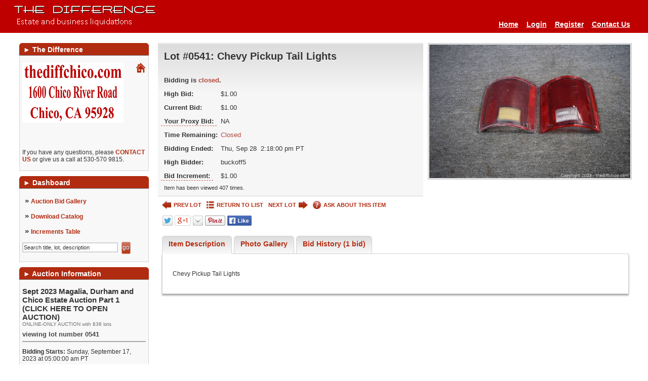

--- FILE ---
content_type: text/html; charset=UTF-8
request_url: https://www.thediffchico.com/auction/1482/item/295999
body_size: 18998
content:
<!DOCTYPE html>
<html xmlns="http://www.w3.org/1999/xhtml" xml:lang="en-US" lang="en-US">
<head>
<meta http-equiv="Content-Type" content="text/html; charset=UTF-8"/>
<meta name="robots" content="index,all,follow" /><link rel="shortcut icon" href="https://www.thediffchico.com/images/favicon.gif" type="image/x-icon" />
<meta name="google-site-verification" content="TbIhOEEC8B7U1JQhXIV1B4Sv4GmUoB2vJUq_WaxVDoQ" />
<title>The Difference - Auction: Sept 2023 Magalia, Durham and Chico Estate Auction  Part 1 (CLICK HERE TO OPEN AUCTION) ITEM: Chevy Pickup Tail Lights</title>
<meta name="description" content="This item, Chevy Pickup Tail Lights, is part of the online auction: Sept 2023 Magalia, Durham and Chico Estate Auction  Part 1 (CLICK HERE TO OPEN AUCTION)." />
<meta name="keywords" content="online auction, auction, commercial auction, for sale, buy, used, forced sale, " />
  <link rel="stylesheet" href="/css/style.rev226.css" type="text/css" media="all"/>
    <link href="https://www.thediffchico.com/css/tdf-override.rev62.css" rel='stylesheet' type='text/css' media="all" />
  
  <script type="text/javascript">
var am_popup_display = false;
  </script>
  <script type="text/javascript" src="/js/jquery.rev172.js"></script>
  <script type="text/javascript" src="/js/jquery.simplemodal.rev142.js"></script>
  <script type="text/javascript" src="/js/main.rev40.js"></script>
  <meta property="og:url" content="https://www.thediffchico.com/auction/1482/item/295999"/><meta property="og:type" content="website"/><meta property="og:title" content="Chevy Pickup Tail Lights"/><meta property="og:image" content="https://d1pmzhuwg5hv4h.cloudfront.net/auctionimages/1482/1694730101/wthediffsep2023BW002546.jpg"/><meta property="og:image:width" content="601"/><meta property="og:image:height" content="400"/><meta property="og:description" content="This item is part of the online auction: Sept 2023 Magalia, Durham and Chico Estate Auction  Part 1 (CLICK HERE TO OPEN AUCTION). Bidding starts Sep 17 and ends Sep 28. Item is located in Chico, CA."/><script type="text/javascript" src="/js/jquery-ui.rev189.js"></script>
    <script type="text/javascript" src="/js/pirobox_extended_min.rev2.js"></script>
    <script type="text/javascript" src="/js/itemlist.rev63.js"></script><script type="text/javascript" src="/js/jquery.multiselect.min.rev1.js"></script><link rel="stylesheet" href="/css/jqui/theme-tdf/jquery-ui-1.8.21.custom.css">
<script type="text/javascript" src="/js/angular.rev3.js"></script>
<script type="text/javascript" src="/js/angular.modules.rev8.js"></script>
<script type="text/javascript" src="/js/pusher.min.rev4.js"></script></head>
<body>
<!-- TDC Google Tag Manager -->
<noscript><iframe src="//www.googletagmanager.com/ns.html?id=GTM-QG3Z"
height="0" width="0" style="display:none;visibility:hidden"></iframe></noscript>
<script>(function(w,d,s,l,i){w[l]=w[l]||[];w[l].push({"gtm.start":
new Date().getTime(),event:"gtm.js"});var f=d.getElementsByTagName(s)[0],
j=d.createElement(s),dl=l!="dataLayer"?"&l="+l:"";j.async=true;j.src=
"//www.googletagmanager.com/gtm.js?id="+i+dl;f.parentNode.insertBefore(j,f);
})(window,document,"script","dataLayer","GTM-QG3Z");</script>
<!-- End Google Tag Manager -->
<!-- AM Google Tag Manager -->
<script>(function(w,d,s,l,i){w[l]=w[l]||[];w[l].push({"gtm.start":
new Date().getTime(),event:"gtm.js"});var f=d.getElementsByTagName(s)[0],
j=d.createElement(s),dl=l!="dataLayer"?"&l="+l:"";j.async=true;j.src=
"https://www.googletagmanager.com/gtm.js?id="+i+dl;f.parentNode.insertBefore(j,f);
})(window,document,"script","dataLayer","GTM-K9FP8CV");</script>
<!-- End Google Tag Manager --><div id="modal" class="sbblock"><h3><span>&nbsp;</span></h3></div>
<div id="modal-overlay"></div>
<div id="wrapper">
<noscript><div class="topwarmsg">This website requires javascript in order to function properly. Please <a href="http://enable-javascript.com/">click here</a> for help on how to enable javascript.</div></noscript>
<div id="header">
  <table><tr>
  <td><h1><a href="/"><img alt="The Difference" src="/images/thedifflogo.png" /></a></h1></td>
  <td class="desc"></td>
    <td>
    <ul class='main'><li><a href="https://www.thediffchico.com/">Home</a></li><li><a href="https://www.thediffchico.com/login">Login</a></li><li><a href="https://www.thediffchico.com/register">Register</a></li><li><a href="https://www.thediffchico.com/contactus">Contact Us</a></li></ul></td>
  </tr></table>
</div><div id="content">
<div id="lsidebar">
  <div style="width:100%">
    <div>
<b class="spiffy">
<b class="spiffy1"><b></b></b>
<b class="spiffy2"><b></b></b>
<b class="spiffy3"></b>
<b class="spiffy4"></b>
<b class="spiffy5"></b>
</b>
<div class="spiffyfg"><span>&#9658;</span>&nbsp;The Difference</div>
</div>
<div class="col_menu_content"><div class="col_div"><div style="display: inline-block;margin-bottom: 10px;"><a href="/newhome/affiliates/afid/2"><img src="/user_images2/affiliate2_logo1a_t.jpg" alt="affiliate logo"/></a></div><div class="rightdv"><a href="/newhome/affiliates/afid/2"><img src="/images/home.gif" alt="Affiliate Home Page" /></a></div><div><p>  </p></div></div><div class="col_div">If you have any questions, please <a id="affiliatecontact" href="#">CONTACT US</a> or give us a call at 530-570 9815.</div><script type="text/javascript">
$('#affiliatecontact,.ask').live('click', function(ev){
  ev.preventDefault();
  var auctitle = "Contact The Difference";
  $(this).after('<div class="sbblock iframe" id="ifmodal"><h3><span>' + auctitle + '</span></h3><iframe style="border:none;height:560px;width:101.2%;margin:-8px -6px -16px;"></iframe></div>');
  $('#ifmodal').modal({
    closeHTML: "<a title='Close' class='modal-close'>X</a>",
    position: [30],
    minWidth: 1024,
    maxWidth: 1024,
    overlayClose: true,
    fixed: false,
    overlayId: 'modal-overlay',
    containerId: 'modal-container',
    closeClass: 'modal-close',
    onClose: function(refresh){
      $.modal.close();
      $('#ifmodal').remove();
      if(typeof(refresh) !== 'undefined' && refresh === true){
        window.location.reload();
      }
    },
    onShow: function(){
      $('#modal-container').find('iframe').attr('src', '/contactus/affiliate/id/2');
    }
  });
  return false;
});
var closeModal = function(){
$.modal.close();
$('#ifmodal').remove();
};
</script></div><div>
<b class="spiffy">
<b class="spiffy1"><b></b></b>
<b class="spiffy2"><b></b></b>
<b class="spiffy3"></b>
<b class="spiffy4"></b>
<b class="spiffy5"></b>
</b>
<div class="spiffyfg"><span>&#9658;</span>&nbsp;Dashboard</div>
</div>
<div class="col_menu_content"><div style='padding-top:5px;'><div id='list3'><div class="single"><span>&raquo;</span>&nbsp;<a href="https://www.thediffchico.com/auction/sept-2023-magalia-durham-and-chico-estate-auction-part-1-click-here-to-open-auction-1482">Auction Bid Gallery</a></div><div class="single"><span>&raquo;</span>&nbsp;<a target="_blank" href="https://www.thediffchico.com/print_catalog/index/auction/1482">Download Catalog</a></div><div class="single"><span>&raquo;</span>&nbsp;<a id="inc-tip">Increments Table</a></div><div id="inctip" class="tooltip">The Bid increments on the item is $1.00</div><script type="text/javascript">
              $(document).ready(function(){
                $("#inc-tip").tooltip({
                  events: {def: "click, mouseleave", tooltip: "mouseover, mouseleave"},
                  tip: "#inctip",
                  delay: 1000,
                  offset: [-30, -4],
                  position: "center right"
                }).dynamic();
              });
              </script><div style="padding-top:5px;">
                <form action="/itemlist/search/auction/auction/1482" method="post" onsubmit='if(document.getElementById("lb-search-field").value=="Search title, lot, description") document.getElementById("lb-search-field").value=""; return true;'>
                    <input id="lb-search-field" class="search_field" name="search_string" type="text" maxlength="60" value="Search title, lot, description"
                      onblur='if(this.value=="") this.value="Search title, lot, description";' onfocus='if(this.value=="Search title, lot, description") this.value="";' />
                        <input class="blue_submit_sm" type="submit" name="submit" value="go" /></form></div></div></div></div><div>
<b class="spiffy">
<b class="spiffy1"><b></b></b>
<b class="spiffy2"><b></b></b>
<b class="spiffy3"></b>
<b class="spiffy4"></b>
<b class="spiffy5"></b>
</b>
<div class="spiffyfg"><span>&#9658;</span>&nbsp;Auction Information</div>
</div>
<div class="col_menu_content"><div class='col_div'><h2>Sept 2023 Magalia, Durham and Chico Estate Auction  Part 1 (CLICK HERE TO OPEN AUCTION)</h2>	<div style='color:#707070; font-size:10px;'>ONLINE-ONLY AUCTION with 836 lots</div><h3>viewing lot number 0541</h3> <div class='col_div'><b>Bidding Starts:</b> Sunday, September 17, 2023 at 05:00:00 am  PT</div>
          <div style='margin-top:5px;'><b>Bidding Ends:</b> Thursday, September 28, 2023 between 07:00:00 am and 09:02:00 pm  PT</div><div style='margin-top:5px;'>See individual items for exact closing times.</div><div class='col_div'><b>Location:</b> <a id="aucaddress" itemscope itemtype="http://schema.org/PostalAddress" target="_blank" href="http://maps.google.com/maps?hl=en&amp;q=1600+Chico+River+Road%2C+Chico%2C+CA++95928&amp;um=1&amp;ie=UTF-8&amp;sa=X&amp;oi=geocode_result&amp;resnum=1&amp;ct=title"><span itemprop="streetAddress">1600 Chico River Road</span>, <span itemprop="addressLocality">Chico</span>, <span itemprop="addressRegion">CA </span> <span itemprop="postalCode">95928</span></a></div><div class='col_div'><p style="margin-bottom: 5px;"><span style="font-size: 10pt;"><strong>Inspection: </strong>Online viewing only.<strong> </strong></span></p>
<p style="margin-bottom: 5px;"><span style="font-size: 10pt;">If you have any questions regarding any lots please contact us 530 898 8090. </span></p>
<div id="spoon-plugin-kncgbdglledmjmpnikebkagnchfdehbm-2" style="display: none;"> </div></div><div class='col_div'><p><span style="font-size: 10pt;"><strong>Payment Due: </strong>Payment can be made at time of pick up.  If you chose this option please email us and state the day that you will be picking up. Payment can also be made online.</span><br /><br /><span style="font-size: 10pt;">Shipping is available, please contact us if this is an option that you are interested in taking advantage of. Thank you 530 898 8090 </span></p>
<p><span style="font-size: 10pt;"><strong>Payment Methods: </strong>We accept cash, cashier's check and credit cards.</span></p>
<div id="spoon-plugin-kncgbdglledmjmpnikebkagnchfdehbm-2" style="display: none;"> </div></div><div class='col_div'><p><span style="font-size: 12pt; background-color: #ffff00;"><strong><span style="font-size: 12pt;">Removal:  Pick Up hours-Saturday, Sep 30, 2023and Sunday Oct 1, 2023 </span><span style="font-size: 12pt;">between 8am-noon at 1600 Chico River Road. If you have any problems please contact us at 530 898 8090. </span></strong></span></p>
<p><span style="font-size: 10pt;">If you unable to pick up your items at this time please have someone pick them up for you. We are not able to store purchased items. </span></p>
<p><span style="font-size: 10pt;">Please bring paper and boxes to wrap your items as these are not supplied.</span></p>
<p><span style="font-size: 10pt;">All items remaining after this specified time are considered abandoned and forfeited, with no further rights by the Buyer. No claims of any kind shall be allowed after Item has been removed by the Buyer or item has been signed for at time of removal.</span></p>
<p><span style="font-size: 10pt;"><strong>Removal Assistance: </strong>Buyers are solely responsible for the removal of purchased items.</span></p>
<p><span style="font-size: 10pt;">If someone other than you is picking up your auction purchases, please <a href="http://www.thediffchico.com/authorize/auction/1482" target="_blank">CLICK HERE</a> to fill out the authorization form so that we can release your items to your authorized agent.</span></p>
<div id="spoon-plugin-kncgbdglledmjmpnikebkagnchfdehbm-2" style="display: none;"> </div></div><div class='col_div'><b>Buyer's Premium: </b>There is a 13% Buyer's Premium in effect for this auction.</div><div class='col_div'><p style="font-weight: bold;"><span style="font-size: 10pt;">All items are sold "as-is" and "where-is" with no warranties expressed or implied. Buyers in default will be charged a 15% re-listing fee based upon their high bid amount. There are no refunds or exchanges. Please bid accordingly.</span></p>
<div id="spoon-plugin-kncgbdglledmjmpnikebkagnchfdehbm-2" style="display: none;"> </div></div></div></div><div>
<b class="spiffy">
<b class="spiffy1"><b></b></b>
<b class="spiffy2"><b></b></b>
<b class="spiffy3"></b>
<b class="spiffy4"></b>
<b class="spiffy5"></b>
</b>
<div class="spiffyfg"><span>&#9658;</span>&nbsp;Featured Auctions</div>
</div>
<div class="col_menu_content"><div class="featured scroller"><a href="/auction/jan-2026-coin-and-jewelry-auction-click-here-to-open-auction-1593">Jan 2026 - Coin and Jewelry Auction (CLICK HERE TO OPEN AUCTION)<br/><span><span class="green_link">AUCTION BIDDING NOW!</span><br/>Sun, January 11 - Fri, January 23</span></a></div></div><div>
<b class="spiffy">
<b class="spiffy1"><b></b></b>
<b class="spiffy2"><b></b></b>
<b class="spiffy3"></b>
<b class="spiffy4"></b>
<b class="spiffy5"></b>
</b>
<div class="spiffyfg">
<span>&#9658;</span>&nbsp;Follow Us</div>
</div>
<div class="col_menu_content">
<div class="col_div">
<div class="follow">
<a class="facebook" href="http://www.facebook.com/pages/Thediffchico/492651384119992?ref=hl" title="Follow on Facebook" target="_blank"></a><a class="twitter" href="http://twitter.com/TheDiffChico" title="Follow on Twitter" target="_blank"></a><a class="googleplus" href="https://plus.google.com/+Thediffchicoca" title="Follow on Google+" target="_blank"></a><a class="RSS" href="https://www.thediffchico.com/feed/auctions" title="Subscribe to RSS feeds" target="_blank"></a></div>
<div class="clearfix"></div>
</div></div>
  </div>
</div>
<div id="main_content" >
<div itemscope itemtype="http://schema.org/Offer" ng-app="bidItem">
<input id="current_user" type="hidden" value='' />
<div id="item-wrapper" ng-controller="ItemDetailCtrl" style="display:none;">
<div id="item-image">
  <img alt="Chevy Pickup Tail Lights" ng-src="https://d1pmzhuwg5hv4h.cloudfront.net/auctionimages/1482/1694730101/wthediffsep2023BW002546.jpg" itemprop="image" />
</div>
<noscript><div class="topwarmsg">This page is not working properly on your browser. Please <a href="/auction/1482/item/chevy-pickup-tail-lights-295999/basic">Click Here</a> to switch to basic HTML page or <a href="/contactus">contact us</a> for support.</div></noscript>
<div id="item-info">

<div class="topwarmsg" id="jsfmsg" style="display:none;">This page is not working properly on your browser. Please <a href="/auction/1482/item/chevy-pickup-tail-lights-295999/basic">Click Here</a> to switch to basic HTML page or <a href="/contactus">contact us</a> for support.</div>
<div id="item-detail" ng-class="{highlightg: (! enable_blind_bidding && item.highlight === 'highlightg'), highlightr: (! enable_blind_bidding && item.highlight === 'highlightr')}" >
  <div class="topwarmsg fixed" ng-if="show_pusher_warning_alert">There was some problem connecting to server. Application is trying to reconnect. Please check your internet connectivity.</div>
  <h2 class="auction_list_h2">
  Lot #0541:     <span itemprop="name">Chevy Pickup Tail Lights</span>
    <br>
    </h2>
<meta itemprop="url" content="https://www.thediffchico.com/auction/1482/item/chevy-pickup-tail-lights-295999">
<meta itemprop="category" content="">
<meta itemprop="seller" content="The Difference">
<meta itemprop="availabilityStarts" content="2023-09-17T05:00:00">
<meta itemprop="availabilityEnds" content="2023-09-28T14:18:00">


<div>
  <div ng-if="(item.buy_now <= 0 || item.current_bid < item.buy_now) && ! (item.first_to_reserve == 1 && item.reserve_price > 0 && item.current_bid >= item.reserve_price)">
    <form ng-if="item.start_time <= current_time && item.end_time >= current_time && item.live == '1'" class="bid_form" action="/auction/1482/item/295999" method="post">
      <label for="bid_field">Your Highest Bid:</label>
      <input type="hidden" id="min_bid_field" name="min_bid" value="{{item.minimum_bid}}" />
      <input type="hidden" name="high_bidder" value="{{item.high_bidder}}" />
      <input type="hidden" name="quantity" value="{{item.quantity}}" />
      <input type="hidden" class="bid_submit_value" name="bid_submit_value" value="" />
      <input type="text" id="bid_field" data-premium="{{item.buyer_premium}}" name="bid" autocomplete="off" maxlength="8" data-increment="{{item.increment}}" data-flat_increment="{{item.flat_increment}}" />
      <label for="bid_field" ng-if="item.quantity > 1">&nbsp;x&nbsp;{{item.quantity}}</label>
      <input name="bid_button" type="submit" value="{{item.bid_button_value}}" />
      <input ng-if="seconds > 0 && enable_buy_item_now && item.buy_now > 0" type="hidden" name="buy_now" value="{{item.buy_now}}" />
      <input ng-if="seconds > 0 && enable_buy_item_now && item.buy_now > 0" name="buy_now_button" type="submit" value="{{item.buy_now_display}}" />
              <span ng-if="is_admin || ! (enable_blind_bidding && auction.blind_bidding == 1)" ng-bind-html="item.bid_button_title | renderHtml"></span>
            </form>
    <h3 class="red" ng-if="! item.live || item.live == '0'">Bidding is not allowed on this item at the moment.</h3>
    <div ng-if="item.start_time > current_time || item.end_time < current_time">
            </div>
  </div>
  <b class="big red" ng-if="item.buy_now > 0 && item.buy_now <= item.current_bid">Sold</b>
  
  <table class="tbl-details">
        <tbody ng-bind-html="item.status_text | renderHtml"></tbody>
      <tr class="imp" ng-if="(item.current_bid > 0 && show_bid_history) && ( is_admin || ! (enable_blind_bidding && auction.blind_bidding == 1))">
        <th>Current Bid:</th>
        <td data-currency="{{item.current_bid}}" data-quantity="{{item.quantity}}"></td>
      </tr>
      <tr class="imp" ng-if="show_bid_history && (is_admin || ! (enable_blind_bidding && auction.blind_bidding == 1))">
        <th><label class='tipped' title='{{item.proxy_title | renderHtml}}' >
          Your Proxy Bid:</label></th>
        <td ng-if="item.high_bidder === current_user" data-currency="{{item.proxy_bid}}" data-quantity="{{item.quantity}}"></td>
        <td ng-if="item.high_bidder !== current_user">NA</td>
      </tr>
            <tr class="imp">
      <th>Time Remaining:</th>
      <td ng-if="! (item.first_to_reserve == 1 && item.reserve_price > 0 && item.current_bid >= item.reserve_price)" class="rimg" ng-class="{lessthantwelve: seconds <= 43200, red:(item.end_time - current_time) <= 0}">
        {{item.end_time | durationWords: current_time}}
                <span id="extendedspan" class="red_small" ng-if="item.bidding_extended > 0">(bidding was extended)</span>
                <a ng-if="item.start_time <= current_time && (item.end_time - current_time) > 0 && (! realtime || seconds > 86400)" href="/auction/1482/item/295999"><img src="/images/refresh-black-tdf.png" title="REFRESH PAGE" alt="REFRESH PAGE" /></a>
      </td>
      <td class="rimg red" ng-if="item.first_to_reserve == 1 && item.reserve_price > 0 && item.current_bid >= item.reserve_price">
          Closed      </td>
      </tr>
          <tr class="imp" ng-if="seconds > 0 && ! (item.first_to_reserve == 1 && item.reserve_price > 0 && item.current_bid >= item.reserve_price)">
                <th>Bidding Ends:</th>
        <td>Thu, Sep 28&nbsp;&nbsp;2:18:00 pm  PT</td>
              </tr>
            <tr class="imp" ng-if="seconds <= 0 && ! (item.first_to_reserve == 1 && item.reserve_price > 0 && item.current_bid >= item.reserve_price)">
                <th>Bidding Ended:</th>
        <td>Thu, Sep 28&nbsp;&nbsp;2:18:00 pm  PT</td>
              </tr>
            <tr class="imp" ng-if="item.bid_status_text.length > 0 && ! show_customer_info && item.highbidder_username && ! (enable_blind_bidding && auction.blind_bidding == 1)">
        <th>Status:</th>
        <td><span ng-class="{green: item.status === 'winning', red:item.status === 'losing'}">{{item.bid_status_text}}</span></td>
      </tr>
      <tr class="imp" ng-if="show_customer_info && item.highbidder_username && show_bid_history && (is_admin || ! (enable_blind_bidding && auction.blind_bidding == 1))">
        <th>High Bidder:</th>
        <td><span ng-class="{green: item.status === 'winning', red:item.status === 'losing'}">{{crowd_bidder && crowd_bidder == item.high_bidder ? crowd_bidder_username : item.highbidder_username}}</span></td>
      </tr>
      <tr class="imp" ng-if="show_bid_history && (is_admin || ! (enable_blind_bidding && auction.blind_bidding == 1))">
        <th>
          <div class="bidinc"><span class="tipped">Bid Increment:</span></div>
        </th>
        <td data-currency="{{item.effective_increment}}" data-quantity="{{item.quantity}}"></td>
      </tr>
            <tr class="imp" ng-if="item.reserve_price > 0 && item.reserve_option != 'none'">
        <th>Reserve Price:</th>
        <td ng-bind-html="item.reserve_price_display | renderHtml"></td>
      </tr>
      <tr class="imp" ng-if="item.current_bid <= 0">
        <th>Starting Bid:</th>
        <td data-currency="{{item.starting_bid}}" data-quantity="{{item.quantity}}"></td>
      </tr>
      <tr class="imp" ng-if="item.auction_item_location">
        <th>Item Location:</th>
        <td ng-bind-html="item.auction_item_location | renderHtml"></td>
      </tr>
      <tr class="imp" ng-if="item.seller_user_name">
        <th>Seller:</th>
        <td>{{item.seller_user_name}}</td>
      </tr>
          <tr><td colspan="2">
        Item has been viewed 407 times.
      </td></tr>
    </table>
</div>
</div>
<div class="ilinks">
      <a class="prev" href="/auction/1482/item/mixed-lot-295998"><img alt="<" src="/images/prev-tdf.png" title="PREV LOT"/>PREV LOT</a>
    <a class="list blist" href="/auction/sept-2023-magalia-durham-and-chico-estate-auction-part-1-click-here-to-open-auction-1482/page/1"><img alt="" src="/images/list-tdf.png" title="RETURN TO LIST" />RETURN TO LIST</a>
    <a class="next" href="/auction/1482/item/speedometer-cable-296000">NEXT LOT<img alt=">" src="/images/next-tdf.png" title="NEXT LOT"/></a>
      <a class="ask" href="/home/contact_us"><img alt="?" src="/images/help-tdf.png" title="ASK ABOUT THIS ITEM"/>ASK ABOUT THIS ITEM</a>
  <b class="clearfix"></b>
</div>
<div class="sshares">
<img id="sharebtnsstaticimage" src="/images/socialbtns-tdf.png" usemap="#Map" alt="Social Buttons" class="share-button"/>
<map name="Map" id="Map">
    <area alt="" title="" target="_blank" href="https://twitter.com/intent/tweet?text=Chevy%20Pickup%20Tail%20Lights+https://www.thediffchico.com/auction/1482/item/295999" shape="poly" coords="2,1,20,2,21,19,2,19" />
    <area alt="" title="" target="_blank" href="https://plus.google.com/share?url=https://www.thediffchico.com/auction/1482/item/295999" shape="poly" coords="26,1,57,2,58,19,26,19" />
    <area alt="" title="" href="mailto:?Subject=Chevy%20Pickup%20Tail%20Lights&body=https://www.thediffchico.com/auction/1482/item/295999" shape="poly" coords="62,2,82,3,81,20,62,18" />
    <area alt="" title="" target="_blank" href="http://pinterest.com/pin/create/button/?url=https://www.thediffchico.com/auction/1482/item/295999&media=https://www.thediffchico.com/auctionimages/1482/1694730101/wthediffsep2023BW002546.jpg&description=Chevy%20Pickup%20Tail%20Lights" shape="poly" coords="87,3,125,2,125,19,86,19" />
    <area alt="" title="" target="_blank" href="https://www.facebook.com/sharer/sharer.php?u=https://www.thediffchico.com/auction/1482/item/295999" shape="poly" coords="130,1,178,2,178,19,130,19" />
</map>
</div>
</div>
</div>
<div id="item-inctip" class="tooltip">The Bid increments on the item is $1.00</div>

<div id="itemtabs" class="clearfix">

<ul class="tab_ul">
    <li class="a"><a href="#description">Item Description</a></li>
          <li><a id="imgtab" href="#images">Photo Gallery</a></li>
      <li><a href="#bid-history">Bid History (1 bid)</a></li>
  </ul>
<div class="tab_content" " id="description" itemprop="description" style="display:none;">
  <p>Chevy Pickup Tail Lights</p></div>

  <div class="tab_content" id="bid-history" style="display:none;">
    <a style="display:none;" class="refresh" href="https://www.thediffchico.com/auction/1482/item/chevy-pickup-tail-lights-295999"><img alt="" title="REFRESH PAGE" src="/images/refresh-tdf.png"></a>
    <table class="simplegrid">
      <tr>
        <td style="width:140px;">Bid Date</td>
        <td>Bid Amount</td>
                <td style="width:25%;">Bidder</td>
              </tr>
          <tr  >
        <td>Sep 17, 2023 - 1:23:45 PM</td>
        <td>$1.00</td>
                <td class="infotd" title="buckoff5 placed the starting bid."><b>i</b>buckoff5</td>
              </tr>
        </table>
  </div>
<div class="tab_content pics" id="images" style="display:none;">
  <strong>Click on any picture to see a larger image.</strong>
  <ul>
          <li>
        <a class="pirobox_gall" rel="gallery" target='_blank' href='https://d1pmzhuwg5hv4h.cloudfront.net/auctionimages/1482/1694730101/wthediffsep2023BW002546.jpg'>
          <noscript><img alt='Chevy Pickup Tail Lights' src='https://d1pmzhuwg5hv4h.cloudfront.net/auctionimages/1482/1694730101/wthediffsep2023BW002546_t.jpg' /></noscript>
          <img alt="Chevy Pickup Tail Lights" data-ssrc="https://d1pmzhuwg5hv4h.cloudfront.net/auctionimages/1482/1694730101/wthediffsep2023BW002546_t.jpg" />        </a>
      </li>
          <li>
        <a class="pirobox_gall" rel="gallery" target='_blank' href='https://d1pmzhuwg5hv4h.cloudfront.net/auctionimages/1482/1694730101/wthediffsep2023BW002554.jpg'>
          <noscript><img alt='Chevy Pickup Tail Lights' src='https://d1pmzhuwg5hv4h.cloudfront.net/auctionimages/1482/1694730101/wthediffsep2023BW002554_t.jpg' /></noscript>
          <img alt="Chevy Pickup Tail Lights" data-ssrc="https://d1pmzhuwg5hv4h.cloudfront.net/auctionimages/1482/1694730101/wthediffsep2023BW002554_t.jpg" />        </a>
      </li>
          <li>
        <a class="pirobox_gall" rel="gallery" target='_blank' href='https://d1pmzhuwg5hv4h.cloudfront.net/auctionimages/1482/1694730101/wthediffsep2023BW002555.jpg'>
          <noscript><img alt='Chevy Pickup Tail Lights' src='https://d1pmzhuwg5hv4h.cloudfront.net/auctionimages/1482/1694730101/wthediffsep2023BW002555_t.jpg' /></noscript>
          <img alt="Chevy Pickup Tail Lights" data-ssrc="https://d1pmzhuwg5hv4h.cloudfront.net/auctionimages/1482/1694730101/wthediffsep2023BW002555_t.jpg" />        </a>
      </li>
          <li>
        <a class="pirobox_gall" rel="gallery" target='_blank' href='https://d1pmzhuwg5hv4h.cloudfront.net/auctionimages/1482/1694730101/wthediffsep2023BW002556.jpg'>
          <noscript><img alt='Chevy Pickup Tail Lights' src='https://d1pmzhuwg5hv4h.cloudfront.net/auctionimages/1482/1694730101/wthediffsep2023BW002556_t.jpg' /></noscript>
          <img alt="Chevy Pickup Tail Lights" data-ssrc="https://d1pmzhuwg5hv4h.cloudfront.net/auctionimages/1482/1694730101/wthediffsep2023BW002556_t.jpg" />        </a>
      </li>
          <li>
        <a class="pirobox_gall" rel="gallery" target='_blank' href='https://d1pmzhuwg5hv4h.cloudfront.net/auctionimages/1482/1694730101/wthediffsep2023BW002557.jpg'>
          <noscript><img alt='Chevy Pickup Tail Lights' src='https://d1pmzhuwg5hv4h.cloudfront.net/auctionimages/1482/1694730101/wthediffsep2023BW002557_t.jpg' /></noscript>
          <img alt="Chevy Pickup Tail Lights" data-ssrc="https://d1pmzhuwg5hv4h.cloudfront.net/auctionimages/1482/1694730101/wthediffsep2023BW002557_t.jpg" />        </a>
      </li>
          <li>
        <a class="pirobox_gall" rel="gallery" target='_blank' href='https://d1pmzhuwg5hv4h.cloudfront.net/auctionimages/1482/1694730101/wthediffsep2023BW002558.jpg'>
          <noscript><img alt='Chevy Pickup Tail Lights' src='https://d1pmzhuwg5hv4h.cloudfront.net/auctionimages/1482/1694730101/wthediffsep2023BW002558_t.jpg' /></noscript>
          <img alt="Chevy Pickup Tail Lights" data-ssrc="https://d1pmzhuwg5hv4h.cloudfront.net/auctionimages/1482/1694730101/wthediffsep2023BW002558_t.jpg" />        </a>
      </li>
      </ul>
</div>

</div> <script type="text/javascript">
  var scroll_in_progress = false;
  var sliderPaddings = 32;
  var sliderButtonWidths = 62;
  var sliderImageBorders = 10;
  var setupGallery = function(container, direction){
    if(typeof(direction) === 'undefined')
      direction = false;
    container = $(container);
    var gwidth = container.width() - 4 - sliderPaddings;
    var sliderw = 0;
    var slideImages = $(container).find('.slider li img');
    if(direction === 'reverse')
      slideImages = $(slideImages.get().reverse());
    else if(direction === 'forward')
      slideImages = $(container).find('.slider li:not(.visible) img');
    $(slideImages).each(function(inx, el){
      el = $(el);
      var width = parseInt(el.attr('width')) + sliderImageBorders;
      sliderw += width;
      var btnwidth = (slideImages.length > (inx + 1)) ? sliderButtonWidths : 0;
      if((sliderw + btnwidth) >= gwidth){
        container.find('.slider-button').show();
        sliderw -= width;
        return false;
      }
      else
        container.find('.slider-button').hide();
      if($(el).data('ssrc') && $(el).data('ssrc').length > 0){
        el.attr('src', el.data('ssrc'));
        el.removeData('ssrc');
        el.removeAttr('data-ssrc');
      }
      el.parents('li').addClass('visible');
    });
    if(! direction)
      container.find('.slider .container').width(sliderw);
    return sliderw;
  };

  var setupGalleries = function(){
    $('.slider-container').each(function(){
      setupGallery(this);
    });
  };

 </script>
</div>
<script type='text/javascript'>
// <!--
var ga_tracking = '';
var gtm_enabled = true;
var bid_percentage = ''
var terms_duration = 1;
var fixed_sidebar = false;
var fix_pager = false;
var lang = {terms_heading:'Auction Terms',force_read_terms : 'Please take a bit more time to read this information.'};
var quantity_invalid = 'Please specify a valid quantity, greater than zero and no more than %s.';
var show_premium_in_bid_confirmation = false;
var enable_ajax_pusher_updates = true;
var disable_bidhistory_after_sale = false;
var img_postfix = '-tdf';
var is_mobile = '';
var isValidUser = '';
var force_increment_proxy = false;
lang.bid_login_popup = "<div class='login_popup' align='center'><h2> Start Bidding Now! </h2><br><div class='login_div'> Already have an account? <br><a href='/login'> Log In Here </a></div><div class='register_div'> New to TheDiffChico? <br><a href='/register'>Register Today!</a></div></div>";
lang.bid_login_popup_mobile = "You must be logged in to bid. If you don't already have an account please register first. It's quick and easy.";
lang.bid_premium_popup = "Are you sure you want to place a [bid] bid on this item: [title]? A [buyer_premium]% buyer's premium of amount [buyer_premium_amount] applies, bringing your total purchase commitment to [total].";
lang.bid_no_premium_popup = "Are you sure you want to place a [bid] bid on this item: [title]?";
lang.bid_not_good = 'Your bid must be a valid number. Valid numbers like the following:<br /> 95 &nbsp;&nbsp;&nbsp; $95.5 &nbsp; $95,555.55';
lang.bid_not_good_mobile = 'Your bid must be a valid number. Valid numbers like the following: 95    $95.5    $95,555.55';
lang.buy_now_popup = "You are about to purchase this item for [buy_now_price]. After the auction is over this item will be added to your invoice from the auction.";
lang.buy_now_bid_popup = "You have entered bid amount which is greater or equal to buy now price of the item. You are about to purchase this item for [buy_now_price]. After the auction is over this item will be added to your invoice from the auction.";
lang.buy_now_button = "Buy Now";
lang.buy_now_upcoming_popup = "Bidding has not started yet. You can purchase this item as soon as bidding starts.";
lang.check_terms_popup = "Please select the auction terms check box provided to indicate that you agree to the terms of this auction and then enter your bid.";
lang.classifieds_check_terms_popup = "Please select the classifieds terms check box provided to indicate that you agree to the terms and then add your item to cart.";
lang.place_bid_btn = 'Place Bid';
lang.adjust_proxy_btn = 'Adjust Proxy Bid';
lang.add_proxy_btn = 'Add Proxy Bid';
lang.can_adjust_proxy = "You can raise or lower your proxy bid by entering a new amount in the form.";
lang.can_add_proxy = "You can add a proxy bid to protect your item against other bidders.";
lang.can_bid = '<label>Enter %s or more</label>';
lang.losing_status = 'Losing';
lang.winning_status = 'Winning';
lang.pre_deposit_required_msg = "You need to place a deposit before bidding on this item.";
lang.auction_force_proxy_increment_msg = "Proxy bids must be multiples of the bid increment. Would you like to place a proxy bid of %s?";

var decimals = parseInt('2');
var buyer_premium = 13.000;
var enable_bid_confirmation = false;
var show_county_info = false;
var crowd_bidder = '';
var crowd_bidder_username = 'Crowd Bidder';
var current_user = parseInt('', 10);
var auctionID = '1482';
var itemId = '295999';
var handletabswitch = function(){
  if(location.hash.length > 0 && $(location.hash).length > 0){
    $('#itemtabs').find('a[href="'+location.hash+'"]').click();
    if(typeof(history.replaceState) !== 'undefined'){
      history.replaceState({}, '', location.href.replace(location.hash, ''));
    }
  }
};
var loadimgs = function(){
  $('#images img, #details-images img').each(function(inx,el){
    el = $(this);
    el.attr('src', el.data('ssrc')).removeData('ssrc').removeAttr('data-ssrc').show();
  });
};
addpopstate(handletabswitch);
tip_conf = {
  tipClass: 'tooltip',
  position:'center left',
  delay:150,
  onShow: function() {
    var hvclass = 'hv';
    if(this.getTip().attr('class').indexOf('right') > -1)
      hvclass += 'r';
    this.getTrigger().addClass(hvclass);
  },
  onHide: function() {
    this.getTrigger().removeClass('hv').removeClass('hvr');
  }
};
initTips = function (){
    $('tr th label.tipped').tooltip(tip_conf).dynamic();
    $('.bidinc > span').tooltip({
    relative: true,
    tip: "#item-inctip",
    offset: [0, -8],
    tipClass: 'tooltip',
    position: 'center right',
    delay: 150,
    onShow: function() {
      var hvclass = 'hvr';
      if(this.getTip().attr('class').indexOf('right') > -1)
        hvclass += 'r';
      this.getTrigger().addClass(hvclass);
    },
    onHide: function() {
      this.getTrigger().removeClass('hv').removeClass('hvr');
    }
  });//.dynamic();
};
function urldecode(url){
  return decodeURIComponent(url.replace(/\+/g, ' '));
}
var new_ca_dialog_data = $('#ca_dialog').html();
function showconfidentialagreementdialog(){
  $('#ca_dialog').html('');
  smodal('', '<div id="confirm_dialog">' + new_ca_dialog_data + '</div>', false,
          '<button class="modal-close">Cancel</button><button class="conf">OK</button>', false, false);
  $('#confirm_dialog>fieldset>div').css('max-height', ($(window).height() - 300) + 'px');
  $('.modal-close').click(function(){
    $('#confirmation_error').html('');
    $('#confirmation_error').hide();
    $('#ca_dialog').html(new_ca_dialog_data);
  });
  $('.conf').click(function(e){
    e.preventDefault();
    if($('#user_pass').val() !== ''){
      $('#confirmation_error').html('');
      $('#confirmation_error').hide();
      $.post('/itemdetail/set_confidentiality_agreement/id/', {'auctionid': auctionID, 'userpass': $('#user_pass').val(), 'itemid': itemId}, function(dt){
        if(dt.status === 'success'){
          $.modal.close();
          window.location.href = '/auction/1482/item/chevy-pickup-tail-lights-295999';
        }
        else{
          $('#confirmation_error').html(dt.status);
          $('#confirmation_error').show();
        }
      });

    }else{
      $('#confirmation_error').html('Please enter your password to accept the Confidentiality Agreement.');
      $('#confirmation_error').show();
    }
    return false;
  });
}
function showdocwarning(event, action, obj){
  event.preventDefault();
  var msg = '';
  if(action.indexOf('login') > -1){
    msg = "You must be logged in to access the document(s). <a href='/login'>Click here</a> to login. <br /><br /> If you don't already have an account please <a href='/register'>register here</a>. It's quick and easy.";
  }
  else{
    if(action.indexOf('whitelist') > -1 && action.indexOf('ca') > -1){
      msg = "You must be approved for bidding, in order to access the document(s).";
      msg += "<br/><br/>Some of the documents require a Confidentiality Agreement, in order to view/download these document(s) please accept the Confidentiality Agreement first.";
    }
    else if(action.indexOf('whitelist') > -1){
      msg = "You must be approved for bidding, in order to access the document(s).";
    }
    else if(action.indexOf('ca') > -1 && $('#documents ul').find('li').length == $('#documents ul').find('li #ca-link').length){
      showconfidentialagreementdialog();
      return;
    }
    else if(action.indexOf('ca') > -1){
      msg += "Some of the documents require a Confidentiality Agreement, in order to view/download these document(s) please accept the Confidentiality Agreement first.";
    }
  }
  if(msg !== '' && $('#documents ul').find('li').length != $('#documents ul').find('li a:not([href])').length){
    msg += "<br><br>If you want to download other document(s) <a onclick=\"$('.modal-close').click();\" href='/itemdetail/getalldocuments/auctionid/{auction_id}/itemid/{item_id}'>Click here<a>.";
  }
  msg = msg.replace('{auction_id}', auctionID).replace('{item_id}', itemId);
  if(msg.length > 0){
    smalert('', msg);
  }
  else{
    window.open(obj.href, '_blank');
  }
};
var jswarntimeout = setTimeout(function(){$('#jsfmsg').show();},2000);
var init = function(){
  $('#doctab').text($('#doctab').text().replace(/[0-9]+/g, $('#documents').find('li').length));
  $('.blist').click(function(ev){
    ev.preventDefault();
    if(history.length > 1 && (document.referrer.search(new RegExp('\/auction\/(.*)-'+auction.id+'(\/.*)?$', 'g')) > -1 || document.referrer.indexOf('/classifieds/' + auction.id) > -1) && document.referrer.indexOf('/item/') < 0){
      history.back();
    }
    else{
      location.href = $(this).attr('href');
    }
    return false;
  });
  if($('#itemtabs ul.tab_ul li').length > 0){
    $('#itemtabs').tabize();
    handletabswitch();
  }
  else{
    $('#itemtabs').hide();
  }
  var fmsg = ($('.flash_msg').length > 0 ? $('.flash_msg').html() + '<br/>' : '') +
    ($('.flash_error').length > 0 ? $('.flash_error').html() + '<br/>' : '');
    if(fmsg.length > 5){
    if(am_popup_display) smalert('Bid Information', fmsg);
    else{
      if(typeof(am_flash_handled) === 'undefined'){
        anim_pulsate($('.flash_msg,.flash_error'));
      }
      else{
        $('.flash_msg,.flash_error').show();
      }
    }
  }
    if($('#imgtab, #detailstab').parent().is('.a')) loadimgs();
  else $('#imgtab, #detailstab').click(loadimgs);
  $('#vidthumbs a').click(function(ev){
    ev.preventDefault();
    $('#item-vid').attr('src', 'https://www.youtube.com/embed/' + $(this).attr('id') + '?rel=0&autoplay=1');
  });
  $().piroBox_ext({
    piro_speed : 200,
    bg_alpha : 0.5,
    piro_scroll : true // pirobox always positioned at the center of the page
  });

  if($('#extendedspan').length > 0){
    if($('#extendedspan').parents('table').outerWidth()+32 >= $('#item-detail').outerWidth()){
      $('#extendedspan').before('<br/>');
      $('.tbl-details tr.imp td.rimg a img').css('margin-top',0);
    }
  }

      $('.infotd').tooltip({
      position:'bottom center',
      delay: 0,
      offset: [6, 0],
      onShow: function() {
        this.getTrigger().parent('tr').addClass('hv');
      },
      onHide: function() {
        this.getTrigger().parent('tr').removeClass('hv');
      }
    }).dynamic();
    if(location.hash.length > 0){
      $('#itemtabs').find('a[href="'+location.hash+'"]').click();
    }
    $('#ca-link').click(function(e){
      e.stopImmediatePropagation();
      e.stopPropagation();
  });
};
// -->
var domain_name = 'www.thediffchico.com';
var realtime = true;
var pusher_api_key = 'ed23bce2dcf1471d22bd';
var pusher_cluster = 'us3';
var current_time = parseInt(1768999203, 10);
var enable_buy_item_now = false;
var enable_blind_bidding = false;
var auction = {"id":"1482","title":"Sept 2023 Magalia, Durham and Chico Estate Auction  Part 1 (CLICK HERE TO OPEN AUCTION)","intro":"<p><span style=\"font-size: 12pt;\">\u00a0This auction\u00a0contains racing car automotive parts, new and old car parts, oil pans, valve covers, tool boxes, generator, compressor, edger's, fishing equipment, a lot of new Milwaukee tools, camp chairs, Christmas and much more.\u00a0<\/span><\/p>\n<p><span style=\"font-size: 12pt; background-color: #ffffff;\"><strong>Pick up hours are 8am-12pm Sat\u00a0and Sun<\/strong><\/span><\/p>\n<p><span style=\"font-size: 12pt;\">This is a soft-close auction which has a posted closing date and closing time, but if there is a bid within the final two minutes, the closing time will be extended for another two minutes, and so on, until there is a high bidder and no additional bid for two minutes.<\/span><\/p>\n<p>\u00a0<\/p>\n<div id=\"spoon-plugin-kncgbdglledmjmpnikebkagnchfdehbm-2\" style=\"display: none;\">\u00a0<\/div>","terms":"<p style=\"font-weight: bold;\"><span style=\"font-size: 10pt;\">All items are sold \"as-is\" and \"where-is\" with no warranties expressed or implied. Buyers in default will be charged a 15% re-listing fee based upon their high bid amount. There are no refunds or exchanges. Please bid accordingly.<\/span><\/p>\n<div id=\"spoon-plugin-kncgbdglledmjmpnikebkagnchfdehbm-2\" style=\"display: none;\">\u00a0<\/div>","buyer_premium":"13.000","tax_rate":"8.250","deposit_required":"0.00","has_whitelist":"0","starts":"1694944800","ends":"1695902400","timezone":"America\/Los_Angeles","address":"1600 Chico River Road","city":"Chico","zip":"95928","google_videos":"","auction_group_type":"1","liveonline_mode":"Normal","preview_happens":"<p style=\"margin-bottom: 5px;\"><span style=\"font-size: 10pt;\"><strong>Inspection: <\/strong>Online viewing only.<strong>\u00a0<\/strong><\/span><\/p>\n<p style=\"margin-bottom: 5px;\"><span style=\"font-size: 10pt;\">If you have any questions regarding any lots please contact us 530 898 8090.\u00a0<\/span><\/p>\n<div id=\"spoon-plugin-kncgbdglledmjmpnikebkagnchfdehbm-2\" style=\"display: none;\">\u00a0<\/div>","removal_happens":"<p><span style=\"font-size: 12pt; background-color: #ffff00;\"><strong><span style=\"font-size: 12pt;\">Removal: \u00a0Pick Up\u00a0hours-Saturday, Sep 30, 2023and Sunday Oct 1, 2023\u00a0<\/span><span style=\"font-size: 12pt;\">between 8am-noon at 1600 Chico River Road. If you have any problems please contact us at 530 898 8090.\u00a0<\/span><\/strong><\/span><\/p>\n<p><span style=\"font-size: 10pt;\">If you unable to pick up your items at this time please have someone pick them up for you. We are not able to store purchased items.\u00a0<\/span><\/p>\n<p><span style=\"font-size: 10pt;\">Please bring paper and boxes to wrap your items as these are not supplied.<\/span><\/p>\n<p><span style=\"font-size: 10pt;\">All items remaining after this specified time are considered abandoned and forfeited, with no further rights by the Buyer. No claims of any kind shall be allowed after Item has been removed by the Buyer or item has been signed for at time of removal.<\/span><\/p>\n<p><span style=\"font-size: 10pt;\"><strong>Removal Assistance:\u00a0<\/strong>Buyers are solely responsible for the removal of purchased items.<\/span><\/p>\n<p><span style=\"font-size: 10pt;\">If someone other than you is picking up your auction purchases, please <a href=\"http:\/\/www.thediffchico.com\/authorize\/auction\/1482\" target=\"_blank\">CLICK HERE<\/a> to fill out the authorization form so that we can release your items to your authorized agent.<\/span><\/p>\n<div id=\"spoon-plugin-kncgbdglledmjmpnikebkagnchfdehbm-2\" style=\"display: none;\">\u00a0<\/div>","payment_happens":"<p><span style=\"font-size: 10pt;\"><strong>Payment Due:\u00a0<\/strong>Payment\u00a0can be made at time of pick up. \u00a0If you chose this option please email us and state the day that you will be picking up. Payment can also be made online.<\/span><br \/><br \/><span style=\"font-size: 10pt;\">Shipping is available, please contact us if this is an option that you are interested in taking advantage of. Thank you 530 898 8090\u00a0<\/span><\/p>\n<p><span style=\"font-size: 10pt;\"><strong>Payment Methods:\u00a0<\/strong>We accept cash, cashier's check and credit cards.<\/span><\/p>\n<div id=\"spoon-plugin-kncgbdglledmjmpnikebkagnchfdehbm-2\" style=\"display: none;\">\u00a0<\/div>","convenience_fee":"0","affiliate_id":"2","cc_not_needed":"0","archived":"0","preview_period":"0","state_abbreviation":"CA ","registration_time":"","location_override":"","start_end_override":"","time_interval":"1","extended_bidding":"1","description":"<p>R\u00a0<\/p>\n<div id=\"spoon-plugin-kncgbdglledmjmpnikebkagnchfdehbm-2\" style=\"display: none;\">\u00a0<\/div>","allow_custom_bids":"0","enable_charitable_organizations":"0","increment":"1","starting_bid":"1.00","flat_increment":"1.00","payment_gateway":"AuthDotNet","close_groups":"1","extended_bidding_threshold":"2","county":"Butte","extended_bidding_interval":"2","consignor_id":"0","transcript":"","audio_feed":"","send_closing_alert":"0","feed_type":"","completed":"0","maximum_highbidder_bids":null,"hide_bidhistory_after_sale":"0","blind_bidding":"0","time_offset":-7200};
var item = {"id":"295999","auction_groupid":"1482","bid_count":"1","title":"Chevy Pickup Tail Lights","buy_now":"0.00","make_offer":null,"live":"1","date":"1694731294","taxable":"1","tax":"0.000","category_id":"0","featured_ad":"1","lot_number":"0541","start_time":"1694944800","starting_bid":"1.00","minimum_bid":"2.00","reserve_price":"0.00","reserve_option":"standard","first_to_reserve":"0","current_bid":"1.00","high_bidder":"2583","proxy_bid":"0.00","end_time":"1695928680","seller":"773","mapping_address":"1600 Chico River Road","mapping_city":"Chico","mapping_county":"Butte","mapping_state":"159","mapping_zip":"95928","mapping_country":"226","bidding_extended":"0","seller_user_name":null,"group_id":"0","quantity":"1","price":"0.000","discount":"0.00","groupid":"0","display_make_offer":"0","buyer_premium":"13.000","bid_note":"","consignor":"","display_consignor_name":"0","pre_deposit_amount":"0.00","increment":"1","flat_increment":"1.00","state_abbreviation":"CA ","category_name":null,"auction_group_type":"1","highbidder_firstname":"ERNIE","outbid_notice":"email","closing_outbid_notice":"email","highbidder_username":"buckoff5","extra_info":null,"high_bidder_email":"owen1941+1@yahoo.com","description":"<p>Chevy Pickup Tail Lights<\/p>","viewed":"407","google_videos":"","description_changes":null,"effective_increment":"1.00","documents":[]};
var has_bids_in_item = 0;
var show_customer_info = true;
var incs = [{"low":"0.00","high":"101.00","amount":"5.00"},{"low":"101.01","high":"1000.00","amount":"10.00"},{"low":"1000.01","high":"5000.00","amount":"50.00"},{"low":"5000.01","high":"50000.00","amount":"100.00"},{"low":"50000.01","high":"100000.00","amount":"500.00"},{"low":"100000.01","high":"100000000.00","amount":"1000.00"}];
var is_auction_liveonline = false;
var is_liveonline_online = false;
var htmlEntities = function(str) {
  return String(str).replace(/&/g, '&amp;').replace(/</g, '&lt;').replace(/>/g, '&gt;').replace(/"/g, '&quot;');
};
$(document).ready(function(){
init();
});
var bidItem = angular.module('bidItem', ['ngProgress', 'commonFunctions']);
bidItem.controller('ItemDetailCtrl', ['$scope', '$filter', '$timeout', '$interval', function($scope, $filter, $timeout, $interval){
  $scope.item = item;
  $scope.auction = auction;
  $scope.enable_buy_item_now = enable_buy_item_now;
  $scope.enable_blind_bidding = enable_blind_bidding;
  $scope.user_item_distance = 'Calculating...';
  $scope.is_admin = false;

  $scope.timesync = function(refresh){
    refresh = refresh || false;
    $scope.current_time = Date.now() / 1000;
    $scope.time_difference = 0;
    $.ajax({
      type: 'GET',
      dataType: 'json',
      url: '/timesync.json',
      async: false,
      success: function(stime){
        var tend = Date.now() / 1000;
        $scope.time_difference = ((stime - $scope.current_time) - (tend - $scope.current_time));
        $scope.current_time = Math.round((Date.now() / 1000) + $scope.time_difference + $scope.auction.time_offset);
      }
    });
  };
  $scope.timesync();

  $scope.current_user = parseInt(current_user, 10);
  $scope.seconds = parseInt($scope.item.end_time, 10) - $scope.current_time;
  $scope.lang = lang;
  $scope.show_customer_info = show_customer_info;
  $scope.realtime = realtime;
  $scope.crowd_bidder = crowd_bidder;
  $scope.crowd_bidder_username = crowd_bidder_username;
  $scope.user_deposited_amount = parseInt('0', 10);
  $scope.disable_bid_history = disable_bidhistory_after_sale;
  $scope.show_bid_history = true;

  $scope.item.end_time = parseInt($scope.item.end_time, 10);
  $scope.item.start_time =  parseInt($scope.item.start_time, 10);
  $scope.item.quantity = parseInt($scope.item.quantity, 10);
  $scope.item.high_bidder = parseInt($scope.item.high_bidder, 10);
  $scope.item.buy_now = parseFloat($scope.item.buy_now);
  $scope.item.current_bid = parseFloat($scope.item.current_bid);
  $scope.item.minimum_bid = parseFloat($scope.item.minimum_bid);
  $scope.item.reserve_price = parseFloat($scope.item.reserve_price);

  $scope.auction.starts = parseInt($scope.auction.starts, 10);
  $scope.auction.ends =  parseInt($scope.auction.ends, 10);

  $scope.live_not_started = false;
  if(is_auction_liveonline){
    $scope.live_not_started = $scope.current_time < $scope.auction.ends;
  }
  if($scope.disable_bid_history && $scope.item.start_time > 0 && $scope.item.start_time <= $scope.current_time && $scope.item.end_time <= $scope.current_time && (angular.isDefined($scope.auction.hide_bidhistory_after_sale) && parseInt($scope.auction.hide_bidhistory_after_sale))){
    $scope.show_bid_history = false;
  }

  if(auction.starts > $scope.current_time){
      var timeout = parseInt(auction.starts - $scope.current_time + 1)*1000;
      if(timeout >= 2147483647) timeout = 2147483647;
      $timeout(function (){
        $scope.initData();
      }, timeout);
    }
    if(is_auction_liveonline && auction.ends > $scope.current_time){
        var timeout = parseInt(auction.ends - $scope.current_time) * 1000;
        if(timeout >= 2147483647)
          timeout = 2147483647;
        setTimeout(function (){
            smodal('', 'The live auction has started! Click \'Ok\' to enter the live auction.', true,
              '<button class="ok">OK</button>',
              function (){
                location.href = '/auction/liveonline/' + auction.id;
              }, true, function (){
                location.href = '/auction/liveonline/' + auction.id;
              }, 0, '');
        }, timeout);
    }

    if(realtime && ! angular.isDefined($scope.current_interval)){
      // Interval is updating current time of the scope
      $scope.current_interval = $interval(function (){
          $scope.current_time = Math.round((Date.now() / 1000) + $scope.time_difference + $scope.auction.time_offset);
          $scope.seconds = $scope.item.end_time - $scope.current_time;
          if($scope.disable_bid_history && (angular.isDefined($scope.auction.hide_bidhistory_after_sale) && parseInt($scope.auction.hide_bidhistory_after_sale)) && $scope.seconds <= 0){
            $scope.show_bid_history = false;
          }
        }, 1000);
    }

  // Init function of the scope item
  $scope.initData = function(){
   // If auction is ongoing and realtime is enabled then initialize pusher API
   if(realtime && !angular.isDefined($scope.pusher) && parseInt($scope.auction.starts, 10) <= $scope.current_time && parseInt($scope.item.end_time, 10) > $scope.current_time){
      $scope.pusher = new Pusher(pusher_api_key, {cluster: pusher_cluster, disableStats: true, pong_timeout: 20000, activity_timeout: 10000});

//   Enable for logging pusher events on development, not for production environment
//      Pusher.log = function(message) {
//        if (window.console && window.console.log) {
//          window.console.log(message);
//        }
//      };

      var first_pusher_connection = true;
      $scope.pusher.connection.bind('state_change', function(states){
         if(states.previous === 'initialized' && states.current === 'connecting'){
           return;
         }
         if(states.current !== 'connected'){
           $timeout(function(){
             $scope.show_pusher_warning_alert = true;
            }, 3000);
         }
         if((!first_pusher_connection) && states.current === 'connected'){
           $scope.show_pusher_warning_alert = false;
           window.location.reload();
         }
         if(states.current === 'connected'){
           first_pusher_connection = false;
         }
       });
   }
  $scope.update_item($scope.item);
  if(realtime && enable_ajax_pusher_updates && (! is_auction_liveonline) && (! is_liveonline_online) && parseInt(auction.starts, 10) <= $scope.current_time && parseInt(item.end_time, 10) > $scope.current_time){
    $scope.watchItemsClosing();
  }

   //subscribe to reopen live auction pusher event
    if(!angular.isDefined($scope.pusher) && typeof (pusher_api_key) !== 'undefined' && enable_ajax_pusher_updates && is_liveonline_online){
      $scope.pusher = new Pusher(pusher_api_key, {cluster: pusher_cluster, disableStats: true, pong_timeout: 20000, activity_timeout: 10000});
      $scope.auction_reopen_channel = $scope.pusher.subscribe(domain_name + '-reopen_auction-' + $scope.auction.id);
      $scope.auction_reopen_channel.bind('reopen_auction', function(){
        $scope.$apply(function(){
            smodal('', 'This Auction has been reopened.', true,
            '<button class="ok">OK</button>',
             function (){
                  window.location.reload();
             }, true, function (){
                  window.location.reload();
             }, 0, '');
        });
      });
    }

  };


  // Item remaining time clear interval function
  $scope.removeInterval = function(item){
    if(angular.isDefined(item.timeout)){
      $timeout.cancel(item.timeout);
      item.timeout = undefined;
    }
  };

  // Destroy scope members and API connections
  $scope.destroy = function(){

    if(angular.isDefined($scope.current_interval)){
      $interval.cancel($scope.current_interval);
      $scope.current_interval = undefined;
    }
    if(angular.isDefined($scope.item.channel)){
      $scope.pusher.unsubscribe(domain_name + '-item-' + $scope.item.id);
      $scope.item.channel = undefined;
    }
    if(angular.isDefined($scope.watch_interval)){
      $interval.cancel($scope.watch_interval);
      $scope.watch_interval = undefined;
    }
  };
  // Scope event triggered by angular JS
  $scope.$on('$destroy', function (){
    $scope.destroy();
  });
  // Destroy everything when item is going to close
  if($scope.item.end_time > $scope.current_time){
    var timeout = parseInt($scope.item.end_time - $scope.current_time + 15*60)*1000;
    if(timeout >= 2147483647) timeout = 2147483647;
    $timeout(function (){
      $scope.destroy();
      if($scope.pusher){
        $scope.pusher.disconnect();
        $scope.show_pusher_warning_alert = false;
      }
    }, timeout);
  }
  // If auction is closed destory everything
  if($scope.item.end_time <= $scope.current_time){
    $scope.destroy();
    if($scope.pusher){
      $scope.pusher.disconnect();
      $scope.show_pusher_warning_alert = false;
    }
  }

  // Item initialization and update function
  $scope.update_item = function(item, ignorePusher){
      if(typeof(ignorePusher) === 'undefined'){
        ignorePusher = false;
      }
      item.end_time = parseInt(item.end_time, 10);
      item.start_time =  parseInt(item.start_time, 10);
      item.quantity = parseInt(item.quantity, 10);
      item.high_bidder = parseInt(item.high_bidder, 10);
      item.buy_now = parseFloat(item.buy_now);
      item.current_bid = parseFloat(item.current_bid);
      item.minimum_bid = parseFloat(item.minimum_bid);
      item.reserve_price = parseFloat(item.reserve_price);
      // Item box highlighting code
      if(! angular.isDefined(item.highlight)){
        item.highlight = '';
      }
      item.url = $filter('slugify')(item.title, item.auction_id, item.id);

      if($scope.disable_bid_history && $scope.item.start_time > 0 && $scope.item.start_time <= $scope.current_time && $scope.item.end_time <= $scope.current_time && (angular.isDefined($scope.auction.hide_bidhistory_after_sale) && parseInt($scope.auction.hide_bidhistory_after_sale))){
        $scope.show_bid_history = false;
      }

      item.time_not_set = false;
      if(item.end_time <= 0 || item.start_time <= 0){
        item.time_not_set = true;
      }
      $scope.item.buy_now_display = 'Buy Now' + ' ' + $filter('currency')(item.buy_now, '$', decimals) + (item.quantity > 1 ? ' x ' + item.quantity : '');
      minbid_quantity = toCurrency(item.minimum_bid, decimals) + (item.quantity > 1 ? (' x ' + item.quantity) : '');
      proxy_quantity = toCurrency(item.proxy_bid ? item.proxy_bid : '0', decimals) + (item.quantity > 1 ? (' x ' + item.quantity) : '');
      current_bid_quantity = toCurrency(item.current_bid ? item.current_bid : '0', decimals) + (item.quantity > 1 ? (' x ' + item.quantity) : '');

      item.proxy_title = "You can enter a new proxy bid at any time by entering a bid greater than your current high bid.<br/>                A proxy bid would make it more difficult for others to outbid you.<br/><br/>                <p style=\"margin-top:0;\">A proxy bid is the highest amount you are willing to pay for an auction item.</p>								<p>In response to other bids, the auction system will automatically increase your bid in the smallest			 increment possible (up to your proxy bid amount) in order to maintain your lead position.</p>			 <p>To get a proxy bid you simply enter the maximum amount you are willing to pay into the bid form just as you would any other bid. If your bid is more than one bidding increment above the current			 high bid you will get a proxy bid unless another bidder has a proxy bid in place that is higher than the amount you enter.</p>			 <p>At the end of the auction, the winning bidder pays only the lowest winning bid possible. That means that you can win an auction item at a price less than your proxy bid amount.</p>			<p><b>Your proxy bid amount is kept confidential from other bidders.</b></p>			<p>You can lower or delete a proxy bid by entering a lower amount.</p>			<p><b>Note:</b> After watching hundreds of auctions and talking to thousands of bidders, we think using proxy bids in your bidding strategy works best for most people. It eliminates some of the pressure and reduces the risk of &quot;sniping&quot;, where other bidders			slip in slightly higher bids in the last seconds of bidding.</p>";
      // Item bid status tooltip logic
      if(item.high_bidder === $scope.current_user && item.current_bid >= item.reserve_price){
        if(item.proxy_bid > 0){
          item.bid_button_value = lang.adjust_proxy_btn;
          item.bid_button_title = lang.can_adjust_proxy;
          item.proxy_title = "<p>You now have a proxy bid.</p><p> You can raise or lower your proxy bid at any time by entering a new amount.</p>      <p>If you wish to remove your proxy bid you can do so by entering an amount equal to the current bid into the bid form.</p>";
        }
        else{
          item.bid_button_value = lang.add_proxy_btn;
          item.bid_button_title = lang.can_add_proxy;
        }
      }
      else{
        item.bid_button_value = lang.place_bid_btn;
        item.bid_button_title = lang.can_bid.replace(new RegExp('%s', 'g'), '$'+minbid_quantity);
      }
      item.reserve_price_display = ((item.reserve_option != 'none') ?  ((item.reserve_price > item.current_bid) ? ((item.reserve_option == 'standard') ? 'There is a reserve price that has <b>NOT</b> been met.' : 'Pending Approval' ): ((item.reserve_option == 'standard') ? 'The reserve price <b>HAS</b> been met.' : 'Sells to High Bidder'  ) ): '');
      item.status = '';
      item.status_text = '';
      item.bid_status_text = '';
      if(has_bids_in_item > 0 && item.high_bidder === $scope.current_user){
        item.status = 'winning';
        item.bid_status_text = lang.winning_status;
      }
      else if(has_bids_in_item > 0){
        item.status = 'losing';
        item.bid_status_text = lang.losing_status;
      }
      if((item.start_time > 0 && item.start_time <= $scope.current_time && item.end_time <= $scope.current_time && $scope.show_bid_history) || (item.first_to_reserve == 1 && item.reserve_price > 0 && item.current_bid >= item.reserve_price)){
        item.status_text = '<tr class="imp"><th colspan="2">Bidding is <span class="red">closed</span>.</th></tr><tr class="imp"><th>High Bid:</th><td>' + current_bid_quantity + '</td></tr>';
      }
      else if(item.start_time > 0 && item.start_time > $scope.current_time){
        item.status_text = '<tr class="imp"><td colspan="2"><b>Bidding on this item starts Sunday, September 17, 2023 at 05:00:00 am  PT.</b></td></tr>';
        if(item.quantity > 1){
          item.status_text += '<tr class="imp"><td colspan="2"><b>This is a per unit bid so the  total amount charged will be the the high bid x 1.</b></td></tr>';
        }
      }
      else if(item.start_time === 0 || item.end_time === 0){
        item.status_text = '<tr class="imp"><th colspan="2">Dates to be announced</th></tr>';
      }

      if(typeof(origin) !== 'undefined' && typeof(destination) !== 'undefined'){
        $('.dvprogress').show();
        setTimeout(function(){
          if(typeof(google) !== 'undefined'){
            var service = new google.maps.DistanceMatrixService;
            service.getDistanceMatrix({
              origins: [origin],
              destinations: [destination],
              travelMode: google.maps.TravelMode.DRIVING,
              unitSystem: google.maps.UnitSystem.IMPERIAL,
              avoidHighways: false,
              avoidTolls: false
            }, function(response, status){
              $scope.user_item_distance = 'Not Available.';
              if(status === google.maps.DistanceMatrixStatus.OK){
                var originList = response.originAddresses;
                for(var i = 0; i < originList.length; i++){
                  var results = response.rows[i].elements;
                  if(results[0].status !== 'NOT_FOUND' && results[0].status !== 'ZERO_RESULTS'){
                    for(var j = 0; j < results.length; j++){
                      if(item.end_time > $scope.current_time){
                        $scope.user_item_distance = 'Approximately {distance} miles from your registered address'.replace('{distance}', results[j].distance.text.replace(' mi', ''));
                      }
                      else{
                        $scope.$apply(function (){
                          $scope.user_item_distance = 'Approximately {distance} miles from your registered address'.replace('{distance}', results[j].distance.text.replace(' mi', ''));
                        });
                      }
                    }
                  }
                }
              }
            });
          }
        }, 500);
      }

      // Item more info tooltip logic
      item.auction_item_location = '';
      address_match = false;
      if(auction.auction_group_type !== 11 && auction.auction_group_type !== 12 && auction.auction_group_type !== 13){
        if(item.mapping_city === auction.city && item.mapping_address === auction.address && item.mapping_zip === auction.zip){
          address_match = true;
        }
        if(! address_match && item.mapping_city && item.state_abbreviation){
          address = '';
          var display_address = '';
          if(item.mapping_address){
            address += item.mapping_address + ', ';
          }
          address += item.mapping_city + ', ' + item.state_abbreviation;
          if(item.mapping_zip){
            address += ' ' + item.mapping_zip;
          }
          if(show_county_info){
            if(item.mapping_address){
              display_address += item.mapping_address + ', ';
            }
            if(typeof(item.mapping_county) !== 'undefined' && item.mapping_county !== ''){
              display_address += item.mapping_city + ', ' + item.mapping_county + ', ' + item.state_abbreviation;
            }
            else{
              display_address += item.mapping_city + ', ' + item.state_abbreviation;
            }
            if(item.mapping_zip){
              display_address += ' ' + item.mapping_zip;
            }
          }
          item.auction_item_location = '<a target="_blank" href="' + htmlEntities('http://maps.google.com/maps?hl=en&q='+ encodeURIComponent(address)+ '&um=1&ie=UTF-8&sa=X&oi=geocode_result&resnum=1&ct=title') + '">'+ ((show_county_info) ? display_address : address) +'</a>';
        }
      }
      // Subscribe item to pusher API item channel
      if(realtime && item.start_time <= $scope.current_time && item.end_time > $scope.current_time && ! ignorePusher && ! angular.isDefined(item.channel)){
        item.channel = $scope.pusher.subscribe(domain_name + '-item-' + item.id);
      }
      // Bind item to pusher API item channel callback function
      if(realtime && item.start_time <= $scope.current_time && item.end_time > $scope.current_time && ! ignorePusher && angular.isDefined(item.channel)){
        item.channel.bind('bid', function (data){
          $scope.$apply(function (){
            if(! angular.isDefined(data.item.result)){
              data.item.result = {};
            }
            data.item.result.current_user_winner = parseInt(data.item.high_bidder, 10) === $scope.current_user;
            if(data.item.result.current_user_winner){
              item.highlight = 'highlightg';
              $timeout(function (){
               item.highlight = '';
              }, 3000);
            }
            else{
              item.highlight = 'highlightr';
              $timeout(function (){
                item.highlight = '';
              }, 3000);
            }
            item = jQuery.extend(true, item, data.item);
            $('#bid-history a.refresh').show();
            $('#item-info .flash_error, #item-info .flash_msg').remove();
            $scope.update_item(item, true);
          });
          var newText = $('#tbl-details label.tipped').attr('title');
          if(typeof (newText) !== 'undefined'){
            var trigger = $('#tbl-details label.tipped');
            trigger.removeData('tooltip').unbind();
            trigger.attr("title", newText);
            trigger.tooltip(tip_conf).dynamic();
          }
        });
        item.channel.bind('pusher:subscription_succeeded', function(data){
          $scope.getPusherAJAX();
        });
              }
    };

    $scope.watchItemsClosing = function (){
      if(!angular.isDefined($scope.watch_interval)){
        $scope.watch_interval = $interval(function (){
          if(!angular.isDefined($scope.item.closed)){
            $scope.item.rtime = $scope.item.end_time - $scope.current_time;
            if($scope.item.rtime <= 10){
              $scope.getPusherAJAX();
            }
          }
        }, 5000);
      }
    };

    $scope.getPusherAJAX = function(){
      var path = '/aucbeat/pusher/' + $scope.auction.id + '-' + $scope.item.id + '.json';
      $.get(path, function (data){
        if(angular.isDefined(data.item)){
          data.item.current_bid = parseFloat(data.item.current_bid);
          $scope.item.current_bid = parseFloat($scope.item.current_bid);
          if(data.item.current_bid > $scope.item.current_bid){
            $scope.$apply(function (){
              if(! angular.isDefined(data.item.result)){
                data.item.result = {};
              }
              data.item.result.current_user_winner = parseInt(data.item.high_bidder, 10) === $scope.current_user;
              if(data.item.result.current_user_winner){
                $scope.item.highlight = 'highlightg';
                $timeout(function (){
                  $scope.item.highlight = '';
                }, 3000);
              }
              else{
                $scope.item.highlight = 'highlightr';
                $timeout(function (){
                  $scope.item.highlight = '';
                }, 3000);
              }
              $scope.item = jQuery.extend(true, $scope.item, data.item);
              $('#bid-history a.refresh').show();
              $('#item-info .flash_error, #item-info .flash_msg').remove();
              $scope.update_item($scope.item, true);
            });
            var newText = $('#tbl-details label.tipped').attr('title');
            if(typeof (newText) !== 'undefined'){
              var trigger = $('#tbl-details label.tipped');
              trigger.removeData('tooltip').unbind();
              trigger.attr("title", newText);
              trigger.tooltip(tip_conf).dynamic();
            }
          }else if($scope.item.rtime <-5){
            $scope.item.closed = true;
            if($scope.disable_bid_history && (angular.isDefined($scope.auction.hide_bidhistory_after_sale) && parseInt($scope.auction.hide_bidhistory_after_sale))){
              $scope.show_bid_history = false;
            }
          }
        }
        else if($scope.item.rtime < -5){
            $scope.item.closed = true;
            if($scope.disable_bid_history && (angular.isDefined($scope.auction.hide_bidhistory_after_sale) && parseInt($scope.auction.hide_bidhistory_after_sale))){
              $scope.show_bid_history = false;
            }
          }
      });
    };

    // Initialize item data
    $scope.initData();

    var destroyPusher = function (){
      $scope.destroy();
      if($scope.pusher){
        $scope.pusher.disconnect();
        $scope.show_pusher_warning_alert = false;
      }
    };

    if(window.addEventListener){
      window.addEventListener("beforeunload", destroyPusher);
    }
    else{
      window.attachEvent("beforeunload", destroyPusher);
    }
    angular.element(document).ready(function(){
      initTips();
      setupInfoDiv();
    });
  $('#item-wrapper').show();
  clearTimeout(jswarntimeout);
  $('#jsfmsg').hide();
}]);
</script></div>
</div>
<div id="footer">
<div>
<img src="/images/clock.gif" alt=""/>
Page last refreshed Wed, Jan 21, 6:40am  PT.
</div>
<ul><li><a href="https://www.thediffchico.com/">Home</a></li><li><a href="https://www.thediffchico.com/login">Login</a></li><li><a href="https://www.thediffchico.com/register">Register</a></li><li><a href="https://www.thediffchico.com/contactus">Contact Us</a></li><li><a href="/terms.html">User Agreement</a></li><li><a href="https://www.thediffchico.com/home/archive">Past Sales</a></li></ul>&nbsp;
<p>© 2026 The Difference<br>All rights reserved.</p>Active Users: 19<p>Site powered by <a style="padding:0; font-size:11px;" href="http://www.auctionmethod.com">AuctionMethod.com</a>.</p></div>
</div>

  <script type="text/javascript">
    var af_tabs = $('ul.auctions.tab_ul li');
    if(af_tabs.length > 0){
      af_tabs.each(function(){
        var href = $(this).find('a').attr('href');
        if(href.indexOf('/afid/2') !== -1){
          $(this).addClass('a');
        }
      });
    }
  </script>
</body>
</html>

--- FILE ---
content_type: application/javascript
request_url: https://www.thediffchico.com/js/pirobox_extended_min.rev2.js
body_size: 2294
content:
(function(a){a.fn.piroBox_ext=function(b){function A(){if(a(".piro_close").is(":visible")){a(".my_frame").remove();k.add(s).add(u).stop();var b=k;if(a.browser.msie){b=s.add(m);a(".div_reg img").remove()}else{b=k.add(m)}b.piroFadeOut(200,function(){s.html("");t.add(l).add(v).hide();a(".nav_container").hide();m.add(k).hide().css("visibility","visible")})}}function z(){a(window).scroll(function(){var b=a(window).height();var c=a(window).width();var d=k.height();var e=k.width();k.css({left:c/2-e/2+"px",top:parseInt(a(document).scrollTop())+(b-d)/2})})}b=jQuery.extend({piro_speed:700,bg_alpha:.9,piro_scroll:true},b);a.fn.piroFadeIn=function(b,c){a(this).fadeIn(b,function(){if(jQuery.browser.msie)a(this).get(0).style.removeAttribute("filter");if(c!=undefined)c()})};a.fn.piroFadeOut=function(b,c){a(this).fadeOut(b,function(){if(jQuery.browser.msie)a(this).get(0).style.removeAttribute("filter");if(c!=undefined)c()})};var c=a('a[class*="pirobox"]');var d=new Object;for(var e=0;e<c.length;e++){var f=a(c[e]);d["a."+f.attr("class").match(/^pirobox_gall\w*/)]=0}var g=new Array;for(var h in d){g.push(h)}for(var e=0;e<g.length;e++){a(g[e]+":first").addClass("first");a(g[e]+":last").addClass("last")}var i=a(c);a('a[class*="pirobox_gall"]').each(function(a){this.rev=a+0});var j='<div class="piro_overlay"></div>'+'<table class="piro_html"  cellpadding="0" cellspacing="0">'+"<tr>"+'<td class="h_t_l"></td>'+'<td class="h_t_c" title="drag me!!"></td>'+'<td class="h_t_r"></td>'+"</tr>"+"<tr>"+'<td class="h_c_l"></td>'+'<td class="h_c_c">'+'<div class="piro_loader" title="close"><span></span></div>'+'<div class="resize">'+'<div class="nav_container">'+'<a href="#prev" class="piro_prev" title="previous"></a>'+'<a href="#next" class="piro_next" title="next"></a>'+'<div class="piro_prev_fake">prev</div>'+'<div class="piro_next_fake">next</div>'+'<div class="piro_close" title="close"></div>'+"</div>"+'<div class="div_reg"></div>'+"</div>"+"</td>"+'<td class="h_c_r"></td>'+"</tr>"+"<tr>"+'<td class="h_b_l"></td>'+'<td class="h_b_c"></td>'+'<td class="h_b_r"></td>'+"</tr>"+"</table>";a("body").append(j);var k=a(".piro_html"),l=a(".caption"),m=a(".piro_overlay"),n=a(".piro_next"),o=a(".piro_prev"),p=a(".piro_next_fake"),q=a(".piro_prev_fake"),r=a(".piro_close"),s=a(".div_reg"),t=a(".piro_loader"),u=a(".resize"),v=a(".btn_info");var w=.95;if(a.browser.msie){k.draggable({handle:".h_t_c,.h_b_c,.div_reg img",start:function(b){a(".div_reg img").unbind("click")},stop:function(b){setTimeout(function(){a(".div_reg img").bind("click",function(b){window.open(a(".div_reg img").attr("src"))})},300)}})}else{k.draggable({handle:".h_t_c,.h_b_c,.div_reg img",opacity:.8,start:function(b){a(".div_reg img").unbind("click")},stop:function(b){setTimeout(function(){a(".div_reg img").bind("click",function(b){window.open(a(".div_reg img").attr("src"))})},300)}})}var x=a(window).height();var y=a(window).width();a(".nav_container").hide();k.css({left:y/2-250+"px",top:parseInt(a(document).scrollTop())+100});a(k).add(l).add(m).hide();m.css({opacity:b.bg_alpha});a(o).add(n).bind("click",function(b){a(".nav_container").hide();b.preventDefault();n.add(o).hide();var c=parseInt(a('a[class*="pirobox_gall"]').filter(".item").attr("rev"));var d=a(this).is(".piro_prev")?a('a[class*="pirobox_gall"]').eq(c-1):a('a[class*="pirobox_gall"]').eq(c+1);d.click()});a("html").bind("keyup",function(b){if(b.keyCode==27){b.preventDefault();if(a(r).is(":visible")){A()}}});a("html").bind("keyup",function(b){if(a(".item").is(".first")){}else if(b.keyCode==37){b.preventDefault();if(a(r).is(":visible")){o.click()}}});a("html").bind("keyup",function(b){if(a(".item").is(".last")){}else if(b.keyCode==39){b.preventDefault();if(a(r).is(":visible")){n.click()}}});a(window).resize(function(){var b=a(window).height();var c=a(window).width();var d=k.height();var e=k.width();k.css({left:c/2-e/2+"px",top:parseInt(a(document).scrollTop())+(b-d)/2})});if(b.piro_scroll==true){z()}a(i).each(function(){function f(){function g(){var c=new Image;c.onerror=function(){l.html("");c.src="http://www.pirolab.it/pirobox/js/error.jpg"};c.onload=function(){l.add(v).hide();var d=a(window).height();var e=a(window).width();var f=c.height;var g=c.width;if(f+20>d||g+20>e){var h=(g+20)/e;var i=(f+20)/d;if(i>h){g=Math.round(c.width*(w/i));f=Math.round(c.height*(w/i))}else{g=Math.round(c.width*(w/h));f=Math.round(c.height*(w/h))}}else{f=c.height;g=c.width}var d=a(window).height();var e=a(window).width();a(c).height(f).width(g).hide();a(c).fadeOut(300,function(){});a(".div_reg img").remove();a(".div_reg").html("");s.append(c).show();a(c).addClass("immagine");s.add(u).animate({height:f+"px",width:g+"px"},b.piro_speed);k.animate({height:f+20+"px",width:g+20+"px",left:e/2-(g+20)/2+"px",top:parseInt(a(document).scrollTop())+(d-f)/2-20},b.piro_speed,function(){var b=u.width();l.css({width:b+"px"});t.hide();a(c).fadeIn(300,function(){r.add(v).show();l.slideDown(200);n.add(o).css({height:"30px",width:"30px"});n.add(o).add(q).add(p).css("visibility","visible");a(".nav_container").show();u.resize(function(){NimgW=c.width;NimgH=c.heigh;l.css({width:NimgW+"px"})})})})};c.src=e;a(c).bind("click",function(a){window.open(e)});t.click(function(){c.src="about:blank"})}function f(){if(d[1]=="full"&&d[2]=="full"){d[2]=a(window).height()-70;d[1]=a(window).width()-55}var c=a(window).height();var e=a(window).width();r.hide();s.add(u).animate({height:+d[2]+"px",width:+d[1]+"px"},b.piro_speed).css("visibility","visible");k.animate({height:+d[2]+20+"px",width:+d[1]+20+"px",left:e/2-(d[1]/2+10)+"px",top:parseInt(a(document).scrollTop())+(c-d[2])/2-10},b.piro_speed,function(){n.add(o).css({height:"20px",width:"20px"});n.add(o).add(q).add(p).css("visibility","visible");a(".nav_container").show();r.show()})}k.add(m).add(s).add(t).show();switch(d[0]){case"iframe":s.html("").css("overflow","hidden");u.css("overflow","hidden");r.add(v).add(l).hide();f();s.piroFadeIn(300,function(){s.append('<iframe id="my_frame" class="my_frame" src="'+e+'" frameborder="0" allowtransparency="true" scrolling="auto" align="top"></iframe>');a(".my_frame").css({height:+d[2]+"px",width:+d[1]+"px"});t.hide()});break;case"content":s.html("").css("overflow","auto");u.css("overflow","auto");a(".my_frame").remove();r.add(v).add(l).hide();f();s.piroFadeIn(300,function(){s.load(e);t.hide()});break;case"inline":s.html("").css("overflow","auto");u.css("overflow","auto");a(".my_frame").remove();r.add(v).add(l).hide();f();s.piroFadeIn(300,function(){a(e).clone(true).appendTo(s).piroFadeIn(300);t.hide()});break;case"gallery":s.css("overflow","hidden");u.css("overflow","hidden");a(".my_frame").remove();r.add(v).add(l).hide();if(c==""){l.html("")}else{l.html("<p>"+c+"</p>")}g();break;case"single":r.add(v).add(l).hide();s.html("").css("overflow","hidden");u.css("overflow","hidden");a(".my_frame").remove();if(c==""){l.html("")}else{l.html("<p>"+c+"</p>")}g();break}}var c=a(this).attr("title");var d=a(this).attr("rel").split("-");var e=a(this).attr("href");a(this).unbind();a(this).bind("click",function(c){m.css({opacity:b.bg_alpha});c.preventDefault();n.add(o).hide().css("visibility","hidden");a(i).filter(".item").removeClass("item");a(this).addClass("item");f();if(a(this).is(".first")){o.hide();n.show();q.show().css({opacity:.5,visibility:"hidden"})}else{n.add(o).show();p.add(q).hide()}if(a(this).is(".last")){o.show();p.show().css({opacity:.5,visibility:"hidden"});n.hide()}if(a(this).is(".pirobox")){n.add(o).hide()}})});a(".immagine").live("click",function(){l.slideToggle(200)});r.add(t).add(m).bind("click",function(a){a.preventDefault();A()})}})(jQuery)